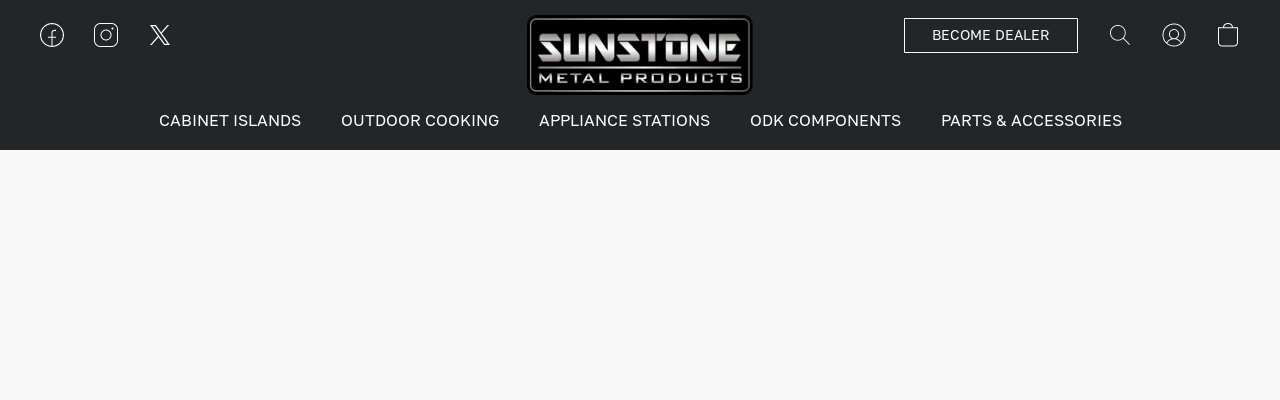

--- FILE ---
content_type: text/css
request_url: https://d34ikvsdm2rlij.cloudfront.net/vuega/static/2025/all/website/assets/AverageSansFont-c81rph7d.css
body_size: 531
content:
@font-face{font-family:Average Sans;font-style:normal;font-display:swap;font-weight:400;src:url(./average-sans-latin-ext-400-normal-fgvnto4g.woff2) format("woff2"),url(./average-sans-all-400-normal-hlzj07ct.woff) format("woff");unicode-range:U+0100-024F,U+0259,U+1E00-1EFF,U+2020,U+20A0-20AB,U+20AD-20CF,U+2113,U+2C60-2C7F,U+A720-A7FF}@font-face{font-family:Average Sans;font-style:normal;font-display:swap;font-weight:400;src:url(./average-sans-latin-400-normal-ljxz4grs.woff2) format("woff2"),url(./average-sans-all-400-normal-hlzj07ct.woff) format("woff");unicode-range:U+0000-00FF,U+0131,U+0152-0153,U+02BB-02BC,U+02C6,U+02DA,U+02DC,U+2000-206F,U+2074,U+20AC,U+2122,U+2191,U+2193,U+2212,U+2215,U+FEFF,U+FFFD}
